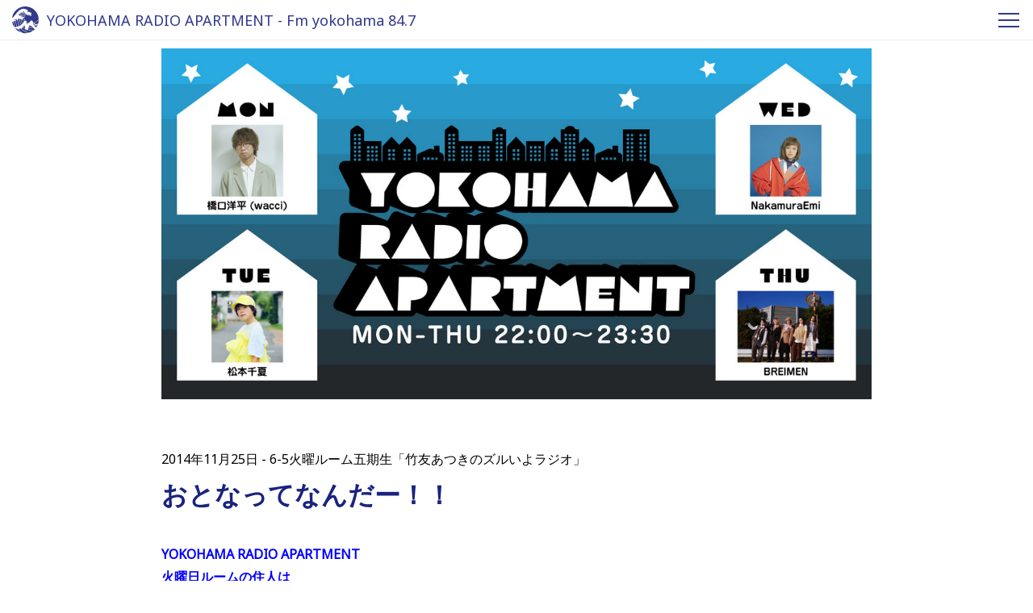

--- FILE ---
content_type: text/html; charset=utf-8
request_url: https://www.fmyokohama.jp/apart/2014/11/yokoh-2-15.html
body_size: 17910
content:

<!DOCTYPE html>
<html lang="ja" itemscope itemtype="http://schema.org/WebPage">
<head>
  


<meta charset="UTF-8">
<!-- Google tag (gtag.js) -->
<script async src="https://www.googletagmanager.com/gtag/js?id=G-TM846VKQ5F"></script>
<script>
  window.dataLayer = window.dataLayer || [];
  function gtag(){dataLayer.push(arguments);}
  gtag('js', new Date());

  gtag('config', 'G-TM846VKQ5F');
</script>
<title>おとなってなんだー！！ | YOKOHAMA RADIO APARTMENT - Fm yokohama 84.7</title>
<meta name="description" content="YOKOHAMA RADIO APARTMENT 火曜日ルームの住人は 神奈川の...">
<meta name="keywords" content="Fmヨコハマ, Fm yokohama, 番組サイト, ,おとなってなんだー！！,">
<meta name="viewport" content="width=device-width,initial-scale=1">
<meta http-equiv="X-UA-Compatible" content="IE=edge">
<link rel="shortcut icon" href="/images/favicon.ico">
<link rel="apple-touch-icon" href="/images/apple-touch-icon-152x152.png" sizes="152x152">
<link rel="icon" href="/images/android-chrome-192x192.png" sizes="192x192" type="image/png">
<link rel="start" href="https://www.fmyokohama.jp/apart/">
<link rel="canonical" href="https://www.fmyokohama.jp/apart/2014/11/yokoh-2-15.html" />
<!-- Open Graph Protocol -->
<meta property="og:type" content="website">
<meta property="og:locale" content="ja_JP">
<meta property="og:title" content="おとなってなんだー！！ | YOKOHAMA RADIO APARTMENT - Fm yokohama 84.7">
<meta property="og:url" content="https://www.fmyokohama.jp/apart/2014/11/yokoh-2-15.html">
<meta property="og:description" content="YOKOHAMA RADIO APARTMENT 火曜日ルームの住人は 神奈川の...">
<meta property="og:site_name" content="YOKOHAMA RADIO APARTMENT - Fm yokohama 84.7">
<meta property="og:image" content="https://www.fmyokohama.jp/apart/.assets/thumbnail/photo_3-02df8414-1200wi.jpg">

<meta name="twitter:card" content="summary_large_image">
<meta name="twitter:site" content="@">
<meta name="twitter:title" content="おとなってなんだー！！ | YOKOHAMA RADIO APARTMENT - Fm yokohama 84.7">
<meta name="twitter:description" content="YOKOHAMA RADIO APARTMENT 火曜日ルームの住人は 神奈川の...">
<meta name="twitter:image" content="https://www.fmyokohama.jp/apart/.assets/thumbnail/photo_3-02df8414-1200wi.jpg">
<!-- Microdata -->
<link itemprop="url" href="https://www.fmyokohama.jp/apart/2014/11/yokoh-2-15.html">
<meta itemprop="description" content="YOKOHAMA RADIO APARTMENT 火曜日ルームの住人は 神奈川の...">
<link itemprop="image" href="https://www.fmyokohama.jp/apart/.assets/thumbnail/photo_3-02df8414-1200wi.jpg">

<!-- Global site tag (gtag.js) - Google Analytics -->
<script async src="https://www.googletagmanager.com/gtag/js?id=UA-19186682-7"></script>
<script>
  window.dataLayer = window.dataLayer || [];
  function gtag(){dataLayer.push(arguments);}
  gtag('js', new Date());
  gtag('config', 'UA-19186682-7');
</script>

  <link href="https://fonts.googleapis.com/css?family=Noto+Sans" rel="stylesheet">
<link rel="stylesheet" href="https://use.fontawesome.com/releases/v5.0.13/css/all.css" integrity="sha384-DNOHZ68U8hZfKXOrtjWvjxusGo9WQnrNx2sqG0tfsghAvtVlRW3tvkXWZh58N9jp" crossorigin="anonymous">
<link rel="stylesheet" type="text/css" href="//cdnjs.cloudflare.com/ajax/libs/meyer-reset/2.0/reset.css">
<link rel="stylesheet" href="https://www.fmyokohama.jp/css/common.css">
<link rel="stylesheet" href="https://www.fmyokohama.jp/css/column.css">
<link rel="stylesheet" href="https://www.fmyokohama.jp/apart/styles.css">
<script>
/* GA tag */
</script>

  <link href="https://fonts.googleapis.com/css?family=Montserrat:900" rel="stylesheet">
</head>
<body id="entry">
  <header class="header">
  <div class="fyb-container">
    <a href="https://www.fmyokohama.jp/apart/">
      <h1 class="header__title">
        YOKOHAMA RADIO APARTMENT - Fm yokohama 84.7
      </h1>
    </a>
    <div id="navToggle" class="header__toggle">
      <span></span> <span></span> <span></span>
    </div>
    <div id="navFmyLogo" class="header__logo">
      <a href="https://www.fmyokohama.jp/apart/">
        <svg xmlns="http://www.w3.org/2000/svg" xmlns:xlink="http://www.w3.org/1999/xlink" viewBox="0 0 150 150">
<path class="logoColor" d="M2.6,85.56c-.26.11-.42-.16-.52-.35s-.16-.47-.36-.6a3.87,3.87,0,0,0-1.07-.5A73.09,73.09,0,0,0,10.4,111a16.89,16.89,0,0,0,1.91.82A90.34,90.34,0,0,1,8.45,85.59c0-1.39,0-2.77.09-4.15a1.63,1.63,0,0,0-1.62-.53.86.86,0,0,0-.72.76c0,.4.43.63.59,1a3,3,0,0,1,.2.6,2.18,2.18,0,0,1-.69,1.88,1.75,1.75,0,0,1-1.79.32.42.42,0,0,1-.23-.55.41.41,0,0,1,.07-.11c.3-.29.86-.56.73-1.06A2,2,0,0,0,3.86,82.5a1,1,0,0,0-1.12.64,2,2,0,0,0,.1,1.64C2.94,85,2.94,85.5,2.6,85.56Z" transform="translate(-0.62 0.11)"/><path class="logoColor" d="M33.05,93.13A64.78,64.78,0,0,1,30.74,76c0-.93,0-1.87.06-2.79h0a1.2,1.2,0,0,0-1.59.59,1.31,1.31,0,0,0-.09.28,4.12,4.12,0,0,1-.39,1.38,4.3,4.3,0,0,1-.93,1.19,3,3,0,0,1-.49.45,3.72,3.72,0,0,1-1.88.47c-.16,0-.23-.18-.29-.31a.42.42,0,0,1,.11-.58l.05,0a2.71,2.71,0,0,0,1.64-2,.72.72,0,0,0-.42-.86,2.26,2.26,0,0,0-.82,0,7.31,7.31,0,0,1-1.09.44,2.48,2.48,0,0,1-1.15,0A.68.68,0,0,1,23,73.7c0-.16,0-.4.17-.47a4.07,4.07,0,0,0,1.25-.49,4.16,4.16,0,0,0,1.19-1.35,1.57,1.57,0,0,0,.13-1,2.18,2.18,0,0,0-1.55-1.52A3.68,3.68,0,0,0,23,68.51,74.27,74.27,0,0,0,24.11,99a71.46,71.46,0,0,0,4,11.73c.81-.37,1.65-.64,2.48-1,.34-.13.67-.23,1-.34a23.3,23.3,0,0,1,2.44-.82l.72-.19a1,1,0,0,0,.24,0c.36-.13.71-.23,1.11-.34a27.09,27.09,0,0,0,2.79-.69A64.11,64.11,0,0,1,33.05,93.13Z" transform="translate(-0.62 0.11)"/><path class="logoColor" d="M19.45,112.13a24.69,24.69,0,0,0,3.43-.3c1.11-.13,2.14-.36,3.29-.55h.07a74.29,74.29,0,0,1-4-11.78A76,76,0,0,1,21,69.1a2.8,2.8,0,0,0-.81,1.76c0,.34-.3.69-.62.6-1.16-.39-1.36-1.65-1.91-2.56a.81.81,0,0,0-1.11-.28h0a.71.71,0,0,0-.22.85,2.47,2.47,0,0,1,0,1.85c-.07.22-.33.3-.6.3s-.26-.17-.39-.27-.19-.69-.56-.76a.77.77,0,0,0-.66.1c-.33.33-.16.85,0,1.25a3.55,3.55,0,0,0,1.49,1.25c.52.34.59,1,.85,1.55a.55.55,0,0,0,.2.17,5.38,5.38,0,0,1,1.38.63,3.14,3.14,0,0,1,.73.85,3.67,3.67,0,0,1,.1,2.57c0,.13-.2.26-.33.34a.38.38,0,0,1-.5-.16l0-.05a4.82,4.82,0,0,1-.1-.75.83.83,0,0,0-.23-.5.45.45,0,0,0-.56,0c-.63.53,0,1.33-.06,2,0,.39-.53.42-.82.32-1-.32-1.75-1.15-2.85-1.41a.19.19,0,0,0-.25.11.43.43,0,0,0,0,0,8.28,8.28,0,0,1,0,1.22,3,3,0,0,1-.4.85.64.64,0,0,1-1,.16c-.13-.13,0-.39-.17-.56a.7.7,0,0,0-.46-.16.57.57,0,0,0-.3.27c-.13.29-.21.6-.33.89-.06,1.33-.09,2.65-.09,4a88,88,0,0,0,4.06,26.52,1,1,0,0,0,.25,0h1.85Z" transform="translate(-0.62 0.11)"/><path class="logoColor" d="M35.72,123a7,7,0,0,1-.51.82c.21.31.43.62.66.92h.05c.6-.32,1.42-.66,1.39-1.38,0-.23-.26-.39-.46-.56A.88.88,0,0,0,35.72,123Z" transform="translate(-0.62 0.11)"/><path class="logoColor" d="M38.82,41.31a1,1,0,0,0-.25-.56,1.65,1.65,0,0,0-1.49-.37,2.34,2.34,0,0,0-1.62,2.11,7.46,7.46,0,0,0,.4,2.61,4.57,4.57,0,0,0,.89,1.74.67.67,0,0,0,.14.15c.67-1.26,1.4-2.5,2.18-3.69h0a.41.41,0,0,1-.26-.36A12.67,12.67,0,0,0,38.82,41.31Z" transform="translate(-0.62 0.11)"/><path class="logoColor" d="M40.61,39.13a.72.72,0,0,0-.17.22,16.48,16.48,0,0,0-.38,2.52c.7-1,1.42-1.91,2.19-2.83A1.66,1.66,0,0,0,40.61,39.13Z" transform="translate(-0.62 0.11)"/><path class="logoColor" d="M42.52,106.06a11.84,11.84,0,0,0,2.76-1.64,11.73,11.73,0,0,0,2.38-2.34l.49-.7a10.42,10.42,0,0,1,1-1.12h0a53.8,53.8,0,0,1-8.48-29V70.1a2,2,0,0,1-.82-.28c-.17-.13-.37-.37-.23-.56s.53-.26.79-.47a1.83,1.83,0,0,0,.31-.24c0-.64.09-1.29.14-1.93-.47-.55-1.15-.68-1.77-1.06-.2-.13-.33-.43-.56-.43a.36.36,0,0,0-.27.08c-.33.55-.19,1.17-.35,1.77a.92.92,0,0,1-.67.7c-.65.1-1-.51-1.44-.9A1.31,1.31,0,0,0,34,67a1.28,1.28,0,0,0-.26,1,3.24,3.24,0,0,1,.4,1.78c-.52.77-.89,1.61-1.37,2.41-.08,1.24-.12,2.51-.12,3.77a62.42,62.42,0,0,0,8.1,30.81C41.32,106.57,41.91,106.33,42.52,106.06Z" transform="translate(-0.62 0.11)"/><path class="logoColor" d="M46.77,33c.53,0,1,.08,1.53.11a37.09,37.09,0,0,1,3.24-2.39,7.72,7.72,0,0,0-4.21.1,2,2,0,0,0-1,.83,1,1,0,0,0,0,1.05A.56.56,0,0,0,46.77,33Z" transform="translate(-0.62 0.11)"/><path class="logoColor" d="M38.26,48.56a7,7,0,0,0,1,.79,5,5,0,0,0,3.66,1c.6-.16,1.16-.36,1.74-.46A39.25,39.25,0,0,1,55,35.87V35.8c-.43-1.06-.13-2.17-.2-3.29a1.1,1.1,0,0,0-.65-.95,3.71,3.71,0,0,0-.46-.19c-1.1.69-2.16,1.42-3.19,2.2a1,1,0,0,1,.31.35A.83.83,0,0,1,50.32,35a.48.48,0,0,1-.17,0,2.34,2.34,0,0,0-1.64.56c-.27.26-.49.65-.23.91s.4.57.59.79a2.21,2.21,0,0,1,.46.9,2.13,2.13,0,0,1,.1.42.56.56,0,0,1-.88.47c-.31-.17-.44-.52-.7-.76a3.85,3.85,0,0,0-.73-.53,1,1,0,0,0-.43-.16,2,2,0,0,0-1.09.26l-.73.78a4.61,4.61,0,0,0-.08,1.85c0,.43-.11,1.06-.56,1.19s-.66-.32-.76-.66-.09-.41-.15-.62a43.76,43.76,0,0,0-5.19,7.92C38.13,48.43,38.2,48.49,38.26,48.56Z" transform="translate(-0.62 0.11)"/><path class="logoColor" d="M1.16,62a24.74,24.74,0,0,0,3.06-2c1-.74,1.78-1.43,2.7-2.19a23.44,23.44,0,0,0,3.26-3.42,17.52,17.52,0,0,0,1.65-2c.1-.16.2-.37.3-.53.3-.4.63-.66.92-1.06,1.19-1.64,2.37-3,3.66-4.48.42-.47.76-.92,1.15-1.45,1.36-1.7,2.81-3.1,4.16-4.8,1-1.29,2-2.35,3-3.66,0-.07.14-.07.17-.1.82-1,1.58-1.91,2.41-2.94,1-1.35,2.11-2.51,3.19-3.81,1.45-1.75,3-3.18,4.55-4.76.89-.83,1.78-1.57,2.67-2.37a.11.11,0,0,1,0-.13h.1c1.26-.92,2.22-1.91,3.53-2.7.3-.16.56-.3.86-.43l1-.63c.23-.09.43-.19.66-.29,1.61-1,3.23-1.65,4.87-2.51a21.47,21.47,0,0,1,2.18-1c.82-.26,1.61-.56,2.44-.82a29,29,0,0,1,3.13-.85A45.64,45.64,0,0,1,62,12.35a8,8,0,0,1,1.38.12,8.18,8.18,0,0,1,1.55.1,11.36,11.36,0,0,1,1.92.34,17.19,17.19,0,0,1,3,1.19,2,2,0,0,0,.86.19c.76.06,1.45.1,2.21.23s1.64.35,2.53.56a10.13,10.13,0,0,1,3.3,1.35c.37.23.56.59.92.82a1.15,1.15,0,0,0,.66.11,5,5,0,0,1,1.45-.14,5.38,5.38,0,0,1,2.67,1c.33.2.69.07,1,.13a1.2,1.2,0,0,1,.33.13,5.1,5.1,0,0,0,.86.6.59.59,0,0,1,.11.81h0c-.43.49-.93,0-1.38-.1a.8.8,0,0,0-.82.34,2,2,0,0,0,.16,2.13,1.46,1.46,0,0,0,1,.76,8.19,8.19,0,0,1,1.31,0,3.2,3.2,0,0,1,.6.26,3.7,3.7,0,0,1,1,1.05,1.49,1.49,0,0,1,.22.82,3.33,3.33,0,0,1-.29,1.49.3.3,0,0,1-.37.23.5.5,0,0,1-.32-.23,5.58,5.58,0,0,1-.13-.69,2.46,2.46,0,0,0-.33-.62c-.29-.37-.79-.21-1.19-.24a.31.31,0,0,0-.33.29s0,.05,0,.08c0,.59.25,1.15.23,1.73a.89.89,0,0,1-.11.53.44.44,0,0,1-.55.23.49.49,0,0,1-.2-.18c-.23-.4-.2-.9-.56-1.16a.7.7,0,0,0-1,.21.67.67,0,0,0-.09.21,1.7,1.7,0,0,0,0,1,1.34,1.34,0,0,0,.75.89c1.16.56,2.4.83,3.56,1.49A1.38,1.38,0,0,0,89,30.5c.49-.17,1-.33,1.48-.52.33-.13.6-.39,1-.53a4.45,4.45,0,0,1,1.88-.26c.39.06.75.19,1.15.26a8.35,8.35,0,0,1,1.32.16c.32.14.59.37.92.5a.9.9,0,0,0,.46,0,5.31,5.31,0,0,1,1.19-.29,6.46,6.46,0,0,1,1.51.26c.5.07,1,.07,1.49.13a1.31,1.31,0,0,1,.43.16c.56.37.85,1,1.45,1.22a.41.41,0,0,1,.28.51l0,0c-.09.18-.26.31-.43.23a7.78,7.78,0,0,1-1.68-.71c-.26-.14-.46-.4-.79-.34s-.92.34-1,.82a2.72,2.72,0,0,1,0,.9c-.1.3-.26.69-.59.69s-.43-.46-.66-.69a1.17,1.17,0,0,0-.83-.2.59.59,0,0,0-.53.62,3.12,3.12,0,0,0,1.82,2.09c.43.19.86,0,1.32.08a1.15,1.15,0,0,0,1.09-.29,3.05,3.05,0,0,1,1.58-1,6.66,6.66,0,0,1,1.18-.13,1.63,1.63,0,0,1,.73.07,3.43,3.43,0,0,1,2.14,1.94A3.31,3.31,0,0,1,107,37a.5.5,0,0,0,.2.34c.62.26,1.68.42,1.58,1.3-.07.4-.5.44-.83.34a4.11,4.11,0,0,0-2.07-.37c-.43.11-.83.24-1.26.37a3.52,3.52,0,0,1-.36,1.35c-.13.16-.29.33-.52.27a.72.72,0,0,1-.4-.74c0-.19-.46,0-.56.13s0,.64,0,1a.3.3,0,0,0,.13.23,2.53,2.53,0,0,1,.63.5,1.87,1.87,0,0,1,.23,1.51c-.17.56-.7.93-.9,1.46a.35.35,0,0,0,0,.39,1.17,1.17,0,0,0,1-.07,1.61,1.61,0,0,1,.69,0,12.86,12.86,0,0,1,1.52.18,7.21,7.21,0,0,1,2.53,1,1.06,1.06,0,0,1,.36.37.88.88,0,0,1,.07.53c-.1.26-.32.58-.62.45-.67-.29-1.19-.91-2-1a1.53,1.53,0,0,0-1,.22,1.21,1.21,0,0,0-.37.84,7,7,0,0,1,.07.91,3,3,0,0,1-.19.5,1.65,1.65,0,0,1-.46.49,1.43,1.43,0,0,1-.73.17.29.29,0,0,1-.33-.25v0a4.82,4.82,0,0,0,0-.76c-.06-.22-.29-.3-.45-.46a.69.69,0,0,0-.95.18l-.05.09a1.87,1.87,0,0,0-.1,1.41,2.81,2.81,0,0,0,.63.86,1.25,1.25,0,0,0,.82.17,4.43,4.43,0,0,1,1.81.19c.27.14.43.41.69.6a.51.51,0,0,1,0,.72.27.27,0,0,1-.08.07.5.5,0,0,1-.59,0,1.6,1.6,0,0,0-.26-.26,1.3,1.3,0,0,0-1-.14,5.3,5.3,0,0,0-1.36.33c-.06,0,0,.16,0,.23a1.48,1.48,0,0,1-.34,1.46.44.44,0,0,1-.62,0l0-.05a4.24,4.24,0,0,0-1.28-1.48c-.16-.13-.46-.23-.63-.1s-.13.47-.33.53c-.36.16-.59-.19-.69-.49s-.3-.89,0-1.26a2,2,0,0,0,.49-.69,1.34,1.34,0,0,0-.1-1.09,2,2,0,0,0-.69-1c-.23-.13-.53-.47-.72-.21a3.6,3.6,0,0,1-.69.66.49.49,0,0,1-.67-.19s0,0,0,0a10.26,10.26,0,0,0-.34-1.35A4.25,4.25,0,0,0,95,46.18a.3.3,0,0,0-.4,0,1.41,1.41,0,0,0-.33.5,1,1,0,0,1-.76.32c-.1,0-.13-.1-.13-.16a4.58,4.58,0,0,1-.2-.89c-.06-.43-.43-.69-.72-1a2,2,0,0,0-1-.47,3.63,3.63,0,0,0-1.09.08,1.61,1.61,0,0,0-1,1.51c-.1.72.47,1.29.76,1.88a2.73,2.73,0,0,1,.23,2,1,1,0,0,1-.59.72c-.17,0-.4.07-.43-.1A1.86,1.86,0,0,0,87.29,49l-.24,0c-.6.19-.77.88-1.22,1.3a.74.74,0,0,1-1,0c-.13-.13,0-.36,0-.52a5.35,5.35,0,0,0,.43-1.41,2.58,2.58,0,0,0-.33-1.56.2.2,0,0,0-.17-.09,4.17,4.17,0,0,1-1.41,0c-.36-.09-.36-.56-.3-.86a.5.5,0,0,1,.2-.33.88.88,0,0,0,.16-.59,1,1,0,0,0-.23-.43,4.52,4.52,0,0,0-1.05-.95,1.65,1.65,0,0,0-1.91.43c-.56.69-.73,1.54-1.48,2-.17.13-.47.1-.53-.11-.14-.39.19-.77.33-1.14a1.39,1.39,0,0,0,.06-.9c-.16-.48-.2-1-.32-1.49l-.24.16A24,24,0,0,0,67.13,62.85a25.14,25.14,0,0,0,4.92,15,9.77,9.77,0,0,0,3.52.44,13.54,13.54,0,0,1,2.11-.16.87.87,0,0,1,.72.42,5.38,5.38,0,0,1,.5.83,2.82,2.82,0,0,1,.07,2,12.63,12.63,0,0,0-.33,1.48,17.37,17.37,0,0,1-.27,1.9,25.11,25.11,0,0,0,5.84,3.51,29.36,29.36,0,0,0,6.15,1.82l.41-.28c.26-.19.45-.4.69-.59.72-.56,1.48-1,2.21-1.54a23.48,23.48,0,0,0,2.17-2.06c.66-.72,1.29-1.38,1.91-2.13.46-.63.93-1.16,1.32-1.82a6,6,0,0,1,.66-.76,7,7,0,0,0,.53-.56,11.19,11.19,0,0,1,2.24-2.92,1.82,1.82,0,0,1,1.42-.57c.23,0,.49.17.72.17a21.51,21.51,0,0,1,2.4-.17,15.91,15.91,0,0,1,2.94.92,4.36,4.36,0,0,1,1.18,1c.57.77,1.1,1.43,1.62,2.22.72,1.09,1.22,2.1,2,3.16a5.27,5.27,0,0,0,.82,1,5.23,5.23,0,0,1,.69.64,37.21,37.21,0,0,0,3.21,3.07c.12.1.24.22.37.32a51.17,51.17,0,0,0,12-6.15A51.79,51.79,0,0,0,143.15,72.4a42.46,42.46,0,0,0,2.73-3.84A73.09,73.09,0,0,0,.62,62.29Z" transform="translate(-0.62 0.11)"/><path class="logoColor" d="M134.63,108.71a.66.66,0,0,1-.49-.11,29.75,29.75,0,0,1-2.77-2.11,5.39,5.39,0,0,1-.63-.43c-1.31-1.13-2.54-2.17-3.91-3.23-1.82.56-3.66,1-5.53,1.4.15.24.3.51.47.77a18.79,18.79,0,0,0,2.78,3.44,35.69,35.69,0,0,0,5.17,4c1.15.8,2.14,1.47,3.27,2.22a73.43,73.43,0,0,0,5.11-8.53c-.19-.13-.36-.28-.53-.41a16.06,16.06,0,0,1-1.92-1.38,18.42,18.42,0,0,0-2.14-2,16.81,16.81,0,0,0-1.75-1l-.29-.14c-.45.18-.9.36-1.34.52h0a1,1,0,0,0,.43.94,14.11,14.11,0,0,0,2.5,1.06c.09.07.23.13.2.26a.41.41,0,0,1-.2.21h-1.12a.3.3,0,0,0-.27.26,2.26,2.26,0,0,0,.46,1.17,27.91,27.91,0,0,0,2.51,2.59C134.73,108.37,134.8,108.63,134.63,108.71Z" transform="translate(-0.62 0.11)"/><path class="logoColor" d="M139.41,102a4.26,4.26,0,0,0-.76-.26,3.54,3.54,0,0,0-.92-.08c-.43,0-.52.5-.5.83a3.34,3.34,0,0,0,.23.76c.13.23.27.45.43.69a9.45,9.45,0,0,0,.76.79l.14.12c.41-.85.8-1.72,1.18-2.6A1.16,1.16,0,0,0,139.41,102Z" transform="translate(-0.62 0.11)"/><path class="logoColor" d="M60.87,29.24c-1.25-.22-3,0-3.23,1.45a2,2,0,0,0,.93,1.13c.42.16.91.22,1.3.4a38.87,38.87,0,0,1,5.76-3,6.13,6.13,0,0,1-1-1.43,2.53,2.53,0,0,1,0-.95.31.31,0,0,0-.23-.32,7.88,7.88,0,0,1-2-.08c-.06,0-.17,0-.23,0-.4-.11-.89-.08-1,.32a.48.48,0,0,0,.16.56,1.78,1.78,0,0,1,.56,1.39A.84.84,0,0,1,60.87,29.24Z" transform="translate(-0.62 0.11)"/><path class="logoColor" d="M139.6,97.28c-.92.54-1.86,1-2.8,1.53l.83.1c1.08.44,2.15.72,3.2,1.23.61-1.52,1.16-3.08,1.68-4.65C141.55,96.11,140.58,96.71,139.6,97.28Z" transform="translate(-0.62 0.11)"/><path class="logoColor" d="M101.94,102.14c-.33.07-.56.37-.89.56a1.36,1.36,0,0,0-.49.73,1.86,1.86,0,0,1-.13.46c.91.12,1.82.2,2.73.23a7.1,7.1,0,0,0-.17-.92C102.9,102.67,102.57,102,101.94,102.14Z" transform="translate(-0.62 0.11)"/><path class="logoColor" d="M98.08,100.26c-.09-.32-.33-.72-.69-.59-.73.27-1.51,1.06-1.19,1.91a6.62,6.62,0,0,1,.3.66,7.69,7.69,0,0,1,.27.9c.65.18,1.32.35,2,.48a6.94,6.94,0,0,0-.12-.85,2.49,2.49,0,0,0-.53-1.22,2,2,0,0,1-.14-.47C98,100.79,98.15,100.55,98.08,100.26Z" transform="translate(-0.62 0.11)"/><path class="logoColor" d="M92.64,111.33a.77.77,0,0,0-1.08.14h0c-.3.36-.34.82-.7,1.13s-.89.19-1.35.32a.64.64,0,0,0-.53.53.48.48,0,0,0,.07.37,3.62,3.62,0,0,0,.2.55,70.32,70.32,0,0,0,16,3.09,71.37,71.37,0,0,0,9.7.07c-.34-1.28-.57-2.57-1-3.82a6.92,6.92,0,0,0-1.08-2c-.43-.53-.89-1-1.33-1.51a.37.37,0,0,0-.36-.11c-.42.11-.45.64-.36,1s.27.76.36,1.13a10.31,10.31,0,0,1,.3,2.47.88.88,0,0,1-.13.69c-.19.13-.39,0-.53-.17-.39-.66-.29-1.37-.72-2a13.11,13.11,0,0,0-2.07-2.57c-.24-.2-.57-.16-.83-.34a.5.5,0,0,1-.15-.68l0-.06a1.48,1.48,0,0,0,.36-1.85c-.26-.47-.79-.93-1.31-.66a14,14,0,0,0-1.43,1.11,1.06,1.06,0,0,1-1.27-.19.35.35,0,0,1,0-.49h0a1.26,1.26,0,0,0,.32-1.14.88.88,0,0,0-.12-.32,30.41,30.41,0,0,1-6.78-.92,1.8,1.8,0,0,1-.85,1.24c-.22.13-.69,0-.69-.31a4.51,4.51,0,0,0-.24-1.46l-1.78-.6a1,1,0,0,0-.25.25c-.13.16-.06.32-.06.5a2.5,2.5,0,0,0,.36,1.44,8.16,8.16,0,0,0,.79.87.84.84,0,0,1,.13.29c.1.43.06.85.13,1.29.1.72.34,1.35.39,2.07a1.65,1.65,0,0,1-.26,1.12c-.29.5-.52,1-.79,1.48-.1.16-.19.34-.39.34a.59.59,0,0,1-.59-.59.86.86,0,0,1,0-.17C93,112.29,93.1,111.7,92.64,111.33Z" transform="translate(-0.62 0.11)"/><path class="logoColor" d="M116.38,115.86a13.36,13.36,0,0,0,0,1.55l1.71-.14a4.52,4.52,0,0,0-.76-1.12c-.23-.21-.43-.5-.76-.5A.21.21,0,0,0,116.38,115.86Z" transform="translate(-0.62 0.11)"/><path class="logoColor" d="M122.87,97.24c-.76-1.3-1.39-2.51-2.21-3.79-.52-.79-1-1.47-1.56-2.17-.26.07-.52.16-.78.24-.85.25-1.69.5-2.55.71.06.21.13.41.21.62.59,2,1.48,3.81,2.2,5.8a15.85,15.85,0,0,0,1.23,2.64c.27.45.51.87.79,1.29,1.72-.32,3.42-.73,5.1-1.2a17.25,17.25,0,0,1-1.12-1.6C123.65,98.91,123.36,98.09,122.87,97.24Z" transform="translate(-0.62 0.11)"/><path class="logoColor" d="M115.28,90.45c.84-.22,1.67-.45,2.49-.7l.19-.06c-.23-.31-.46-.56-.7-.9s-.46-.72-.72-1.08c-.66-.8-1.26-1.54-2-2.31a1.27,1.27,0,0,0-.86-.4c-.19,0-.12.3-.09.47.42,1.52,1,2.9,1.44,4.38A2.32,2.32,0,0,1,115.28,90.45Z" transform="translate(-0.62 0.11)"/><path class="logoColor" d="M87.27,126.5a.82.82,0,0,0,0-.44.86.86,0,0,0-.16-.38c-.13-.13-.23-.34-.43-.37-.43,0-1.09-.07-1.18.46a2.37,2.37,0,0,0,0,.92c.52.18,1,.34,1.55.5A4,4,0,0,0,87.27,126.5Z" transform="translate(-0.62 0.11)"/><path class="logoColor" d="M105.73,37a1,1,0,0,0-.37-.76.54.54,0,0,0-.76,0,.51.51,0,0,0-.15.23c-.06.16-.14.43,0,.46A2.08,2.08,0,0,0,105.73,37Z" transform="translate(-0.62 0.11)"/><path class="logoColor" d="M83.54,89.78a26.54,26.54,0,0,1-5.11-2.89,6.69,6.69,0,0,0,.14,1,20.07,20.07,0,0,0,2.15,6.25A4.05,4.05,0,0,0,82.63,96a1,1,0,0,0,.82-.21c.29-.23.5-.48.79-.72.86-.63,1.55-1.22,2.34-1.91.3-.26.63-.42.92-.7s.79-.71,1.18-1.06A28.94,28.94,0,0,1,83.54,89.78Z" transform="translate(-0.62 0.11)"/><path class="logoColor" d="M56.43,126.35A73.56,73.56,0,0,0,86.9,142.11c2,.51,4.1.92,6.17,1.25a73.15,73.15,0,0,0,21.26-10,96.71,96.71,0,0,1-29.08-4.75A12.66,12.66,0,0,1,84,130a.85.85,0,0,1-1.13.11.31.31,0,0,1-.06-.4c.36-.59.23-1.51-.49-1.65a1.72,1.72,0,0,0-1.23.37c-.23.19-.36.43-.59.62a.81.81,0,0,1-.39.2.92.92,0,0,1-.33-.1.39.39,0,0,1-.23-.5,3.13,3.13,0,0,0,.32-1.44,1.51,1.51,0,0,0-1.3-1.21,1.33,1.33,0,0,0-1.25.66c-.23.37-.13.77-.36,1.13a2.2,2.2,0,0,1-1.26.83,3.22,3.22,0,0,0-1.64,1c-.07.07-.16.07-.23.1-.6.13-1.12.16-1.72.24a.68.68,0,0,1-.59-.47.43.43,0,0,1,.2-.46c.43-.23.92-.23,1.25-.63s.8-1,.36-1.48c-.26-.36-.59-.65-.49-1.15s.49-.82.49-1.32a1.13,1.13,0,0,0-.56-.85.89.89,0,0,0-.66-.08c-.2,0-.33.24-.49.3a2.51,2.51,0,0,1-1.09,0,1.45,1.45,0,0,1-.43-.26.38.38,0,0,1,0-.55.33.33,0,0,1,.15-.11,1.6,1.6,0,0,0,1-.68,56.2,56.2,0,0,1-6.59-4.43,47.76,47.76,0,0,1-3.87-3.38h0a2.28,2.28,0,0,1-1,1.06,1.4,1.4,0,0,1-.73.1.48.48,0,0,1-.21-.65.59.59,0,0,1,.15-.17m0-.07c.55-.46.13-1.22-.3-1.59a3.07,3.07,0,0,0-.89-.48,1.35,1.35,0,0,0-.49,0A.24.24,0,0,0,57,113c0,.23.26.39.33.63a1.28,1.28,0,0,1,0,.82c-.23.4-.73.5-1.09.77s-.09.85.14,1.17a.91.91,0,0,1,0,1,14.16,14.16,0,0,1-.63,1.51c-.23.33-.76.13-.86-.23s.07-.59,0-.9a.76.76,0,0,0-.52-.64,1.06,1.06,0,0,0-.66,0c-.56.24-.89.8-1.32,1.22a1.28,1.28,0,0,0-.2.5c-.2.8,0,1.54-.26,2.31-.08.25-.13.53-.2.79a61.14,61.14,0,0,0,4.7,4.4Z" transform="translate(-0.62 0.11)"/><path class="logoColor" d="M52.77,97.76a18.16,18.16,0,0,0,1.68-1.05,9.89,9.89,0,0,0,1.44-1.22,17.13,17.13,0,0,0,1.64-2.07c-.34-.49-.67-1-1-1.47a44.41,44.41,0,0,1-6.93-21.6h-.09a7.46,7.46,0,0,1-1.24.13.61.61,0,0,1-.4-.4,1.81,1.81,0,0,1,.16-1,1,1,0,0,0-.23-1.22,1.8,1.8,0,0,0-1.68-.37,14.5,14.5,0,0,0-1.45.5c-.45.2-.52.49-.82.75a8.4,8.4,0,0,1-1.09.79c-.09,0-.18.09-.27.15v1.53a52.05,52.05,0,0,0,8,27.79A17.94,17.94,0,0,1,52.77,97.76Z" transform="translate(-0.62 0.11)"/><path class="logoColor" d="M45,137.59a67.73,67.73,0,0,1-11.71-13.13h0a10.06,10.06,0,0,0-1.65.72,2.64,2.64,0,0,1-1.42.13.78.78,0,0,1-.36-.26.32.32,0,0,1,.1-.43,3.06,3.06,0,0,0,1-.82c.16-.29.26-.73,0-.92a1.16,1.16,0,0,0-.92-.11,2.13,2.13,0,0,1-2-.53.6.6,0,0,0-.46-.13c-.46.16-.73.73-1.22.73-.69.07-1.52.33-2-.26-.43-.44.39-.53.69-.76a1.67,1.67,0,0,0,.54-2.3,1.37,1.37,0,0,0-.18-.24.89.89,0,0,0-1.18,0c-.33.26-.5.63-.82.82a1.48,1.48,0,0,1-1.59.13c-.4-.26-.76-.63-1.22-.58a2.09,2.09,0,0,1-1.08-.14,5.32,5.32,0,0,0-1.88-.92,2.34,2.34,0,0,0-1.36.13l-.39.12a73.22,73.22,0,0,0,36.6,24.47A80.07,80.07,0,0,1,45,137.59Z" transform="translate(-0.62 0.11)"/><path class="logoColor" d="M144.57,73.42a53.38,53.38,0,0,1-23.13,17c.88.77,1.76,1.52,2.71,2.26.13.11.3.16.43.27a30.15,30.15,0,0,0,4.19,3,15.88,15.88,0,0,0,3.52,1.7l1.55.5c1.65-.76,3.27-1.6,4.84-2.51s3.16-1.94,4.66-3A73.46,73.46,0,0,0,146,73.08V71.53C145.53,72.17,145.06,72.8,144.57,73.42Z" transform="translate(-0.62 0.11)"/><path class="logoColor" d="M124.18,122.35a.81.81,0,0,0-1,.1,6.33,6.33,0,0,0-.47.56c-.06,0-.19.1-.25.06a4.59,4.59,0,0,1-1.56-1.38A19.47,19.47,0,0,1,119,119a73.12,73.12,0,0,1-29.27-2.54A7.89,7.89,0,0,0,90.6,119a.76.76,0,0,1,.06.47,1.91,1.91,0,0,1-.36,1.38.39.39,0,0,1-.53-.19l0,0c-.14-.3-.07-.62-.24-.88a1,1,0,0,0-1-.58c-1,.21-1,1.53-.44,2.19a7.49,7.49,0,0,1,.86,1.09,2,2,0,0,1,.44,1.06,7.45,7.45,0,0,1-.14,2.26,3.26,3.26,0,0,1-.63,1.08,4.09,4.09,0,0,1-.49.61v.06a96.23,96.23,0,0,0,28.82,3.92,74,74,0,0,0,9.09-8.15C125.44,122.93,124.78,122.65,124.18,122.35Z" transform="translate(-0.62 0.11)"/><path class="logoColor" d="M86.44,144a75.71,75.71,0,0,1-31.27-16.18c-1.59-1.37-3.12-2.81-4.59-4.3l-.42.35a2.94,2.94,0,0,1-1,.5c-.41.1-.93-.16-.73-.6s.43-.56.56-.92a1.19,1.19,0,0,0-.3-1.15c-.59-.56-1.78-1.25-2.44-.4-.23.29-.3.66-.65.89a.64.64,0,0,1-.7.06c-.3-.22,0-.66-.16-1A2.84,2.84,0,0,0,42.92,120a2,2,0,0,0-2.07.59,1.48,1.48,0,0,0-.27,1.36c.07.32.4.43.6.65a1.15,1.15,0,0,1,.06.73.52.52,0,0,1-.29.29c-.3.14-.6,0-.9.08s-.25.12-.42.12a.81.81,0,0,0-.24.17c-.16.27-.12.56-.36.75a2.94,2.94,0,0,1-1,.5c-.49.13-1,.37-1.48.5a66.57,66.57,0,0,0,9.72,10.41,74.2,74.2,0,0,0,12.52,8.72,73.55,73.55,0,0,0,29.81-.32Z" transform="translate(-0.62 0.11)"/><path class="logoColor" d="M58.7,92.11a51.23,51.23,0,0,0,4.74-5.46,1,1,0,0,0,.14-.22c.26-.32.49-.62.73-.93A36.7,36.7,0,0,1,58,68.32a.55.55,0,0,0-.28.24,3.46,3.46,0,0,1-.36.72,3.35,3.35,0,0,1-.53.6,1.65,1.65,0,0,0-.2.37,9,9,0,0,1-.42,2.62.47.47,0,0,1-.57.11.49.49,0,0,1-.29-.56c.06-.34.29-.57.26-.89,0-.11,0-.22-.07-.33a.86.86,0,0,0-.72-.66.6.6,0,0,0-.63.27,5.33,5.33,0,0,1-1.58,2,.64.64,0,0,1-.69-.16h-.14c-.08-.08-.17-.14-.25-.21A42.94,42.94,0,0,0,58,91C58.22,91.39,58.46,91.76,58.7,92.11Z" transform="translate(-0.62 0.11)"/><path class="logoColor" d="M72,36.75c-.22-.74-.44-1.46-.62-2.2a34.13,34.13,0,0,0-12.82,9.78A34.48,34.48,0,0,0,52,57.25h.09c.62-.26,1.18-.53,1.81-.82a1,1,0,0,0,.42-.43c.3-.65.69-1.35,1.45-1.42,1.16-.16,2.08.63,3.07,1.06h0a30.63,30.63,0,0,1,3.71-8.15,28.9,28.9,0,0,1,5.73-6.55A25.62,25.62,0,0,1,73,37.74,1.69,1.69,0,0,1,72,36.75Z" transform="translate(-0.62 0.11)"/><path class="logoColor" d="M75,38.59a24.14,24.14,0,0,0-5.66,3.6A27.89,27.89,0,0,0,64,48.37,29.34,29.34,0,0,0,59.61,60a3.11,3.11,0,0,0,.84-.59c.22-.32.43-.66.62-1a.86.86,0,0,1,.56-.26c.34-.09.67-.19,1-.31a.77.77,0,0,1,.52,0,3,3,0,0,0,1.36.1c.29-.06.49-.29.75-.39a1.61,1.61,0,0,1,.69-.06h0a25.57,25.57,0,0,1,11.1-16.4c.3-.21.61-.4.93-.59v-.25c-.16-.6-.86-.5-1.26-.21s-.56.67-.92,1-.82-.16-.89-.52a1.69,1.69,0,0,1,.33-1.13A3.58,3.58,0,0,0,75,38.59Z" transform="translate(-0.62 0.11)"/><path class="logoColor" d="M70.5,113.52a1.31,1.31,0,0,0,.53-.37,3.72,3.72,0,0,0,.52-1.9,1.8,1.8,0,0,0-1.22-1.56c-.59-.16-1.18-.06-1.78-.24a2.11,2.11,0,0,1-1.35-1.38.47.47,0,0,1,.13-.5.54.54,0,0,1,.63-.08.79.79,0,0,0,1.13,0l.09-.1a1.9,1.9,0,0,0,.1-1.48c-.1-.43-.46-.66-.83-.93a3,3,0,0,1-.66-1l-.83-.61h-.21a2.85,2.85,0,0,0-1.88,1.38,3.43,3.43,0,0,0-.27,1.61,14.67,14.67,0,0,1,.1,1.62c-.06.53,0,1.09-.53,1.42-.33.2-.69.11-1,.33a4.18,4.18,0,0,0-.89.73,3.88,3.88,0,0,0-.66,1.41c-.07.25-.15.49-.21.72a43.82,43.82,0,0,0,4.31,3.86,55.48,55.48,0,0,0,5.49,3.76c.17-.28.47-.45.63-.76a1.33,1.33,0,0,0,.06-1c-.06-.29-.36-.45-.49-.69a1.09,1.09,0,0,1,.26-1.38c.17-.1.37,0,.53,0a.88.88,0,0,0,.62-.63,3.1,3.1,0,0,0-.09-1.54.21.21,0,0,0-.27-.13h0c-.23,0-.36.29-.59.35s-.33.1-.49.13a1.06,1.06,0,0,1-.9-.26.54.54,0,0,1,0-.78Z" transform="translate(-0.62 0.11)"/><path class="logoColor" d="M46.46,50a7.29,7.29,0,0,0,1,.52,3,3,0,0,0,2-.37c.55-.26,1-.75,1.61-.85a2.82,2.82,0,0,1,2,.41A36,36,0,0,1,71,32.92l-.12-.22a.25.25,0,0,0-.4,0c-.1.16-.13,0-.16,0a14.84,14.84,0,0,1-2.9,1c-.9.2-2.11,0-2.34-1.06-.1-.49.42-.75.85-.59a1.58,1.58,0,0,0,1,.16c.22-.06.33-.26.49-.42a1,1,0,0,0-.11-1.41l0,0a39,39,0,0,0-6.38,3.24,8.48,8.48,0,0,1,.24,1.59.73.73,0,0,1-.24.53.38.38,0,0,1-.53-.1l0-.06a3.64,3.64,0,0,0-.7-1.12A38,38,0,0,0,46.46,50Z" transform="translate(-0.62 0.11)"/><path class="logoColor" d="M49.47,54.1a1.67,1.67,0,0,0-.62,1.74,3.29,3.29,0,0,0,.46,1.09,2.09,2.09,0,0,1,.2.22.94.94,0,0,0,.62.34h.09a35.59,35.59,0,0,1,2.36-6.73,2.29,2.29,0,0,0-.64,0c-.23,0-.56.11-.56.36-.07.63.17,1.32-.29,1.85A9.59,9.59,0,0,1,49.47,54.1Z" transform="translate(-0.62 0.11)"/><path class="logoColor" d="M56.06,34.08c-.07.35-.1.69-.17,1,.72-.59,1.46-1.15,2.21-1.68a6.2,6.2,0,0,0-.72-.16A1.15,1.15,0,0,0,56.06,34.08Z" transform="translate(-0.62 0.11)"/><path class="logoColor" d="M65.58,60.38a9.11,9.11,0,0,1,.2-1.57.9.9,0,0,0-.78.4.74.74,0,0,0,.18,1l.08,0A.9.9,0,0,0,65.58,60.38Z" transform="translate(-0.62 0.11)"/><path class="logoColor" d="M65.5,61.78a.66.66,0,0,0-.28,0h-.46a4.87,4.87,0,0,0-1.84.44c-.62.46-.92,1.22-1.68,1.51-.43.17-.4.7-.24,1.06.3.59.83,1.28.44,1.94a1.82,1.82,0,0,1-.6.46c-.33.2-.66.3-1,.5l-.24.13A35,35,0,0,0,65.32,84v-.06c.16-.27.29-.53.42-.8.3-.61.69-1.18,1-1.8a19.15,19.15,0,0,1,.85-1.91,5,5,0,0,1,2.24-1.66H70a26.84,26.84,0,0,1-4.51-14.89C65.47,62.5,65.48,62.13,65.5,61.78Z" transform="translate(-0.62 0.11)"/><path class="logoColor" d="M57.18,60.12a1.2,1.2,0,0,0,.71.23,27.47,27.47,0,0,1,.64-3.49,3.54,3.54,0,0,0-1.65,0,1.41,1.41,0,0,0-.92.89,1.34,1.34,0,0,0,.17,1A5.36,5.36,0,0,0,57.18,60.12Z" transform="translate(-0.62 0.11)"/>
</svg>

      </a> 
    </div>
    <nav class="header__navi">
      <ul class="header__naviList">
                        <li class="">
          <a href="https://www.fmyokohama.jp/apart/">TOP</a>
        </li>

                                        <li class="cate">
        <a href="https://www.fmyokohama.jp/apart/1-mon--wacci/">橋口洋平（wacci）のドア開けてます！</a></li>
                                        <li class="cate">
        <a href="https://www.fmyokohama.jp/apart/chinatsu/">松本千夏　ちょいと歌います</a></li>
                                        <li class="cate">
        <a href="https://www.fmyokohama.jp/apart/furamichi/">NakamuraEmi　ふらっと、道草</a></li>
                                        <li class="cate">
        <a href="https://www.fmyokohama.jp/apart/brei/">BREIMEN 　無礼ハイツ202</a></li>
                                                                                                                                                                                                                                                                                                                                                                                                                                                                                
        
        <li><a href="https://www.fmyokohama.jp/apart/news.html">News</a></li>
      
        <li class="header__fmyList"><a href="https://www.fmyokohama.co.jp/">Fm yokohama Home</a></li>
      </ul>
    </nav>
  </div>
</header>

  <! -- content top -->

  <section class="UL-mainArea wysiwyg">
    <div class="fixedArea">
      <div class="mt-container">
        <div class="mainImg"><a href="https://www.fmyokohama.jp/apart/">
          <div>
            <picture>
            <source media="(min-width: 576px)" srcset="https://www.fmyokohama.jp/apart/.assets/%E3%83%AC%E3%83%87%E3%82%A3%E3%82%A2%E3%83%91_%E7%95%AA%E7%B5%84%E3%82%B5%E3%82%A4%E3%83%88%E3%83%98%E3%83%83%E3%83%80%E3%83%BC_PC_20250401-%281%29.jpg">
            <img src="https://www.fmyokohama.jp/apart/.assets/%E3%83%AC%E3%83%87%E3%82%A3%E3%82%A2%E3%83%91_%E7%95%AA%E7%B5%84%E3%82%B5%E3%82%A4%E3%83%88%E3%83%98%E3%83%83%E3%83%80%E3%83%BC_SP_20250401-%281%29.jpg" alt="YOKOHAMA RADIO APARTMENT - Fm yokohama 84.7">
            </picture>
          </div>
        </a></div>
      </div>
    </div>
    <div class="scrollArea bg-entry">
      <div class="mt-container">
        <div class="entry__header">
          <span class="entry__date">
            <time datetime="2014年11月25日">2014年11月25日</time>
          </span>
          <span class="entry__category">
            6-5火曜ルーム五期生「竹友あつきのズルいよラジオ」          </span>
        </div>
        <div class="entry__content">
          <h1 class="entry__title">おとなってなんだー！！</h1>
          <div class="entry__text">
            <p><span style="color: #0000ff;"><strong>YOKOHAMA RADIO APARTMENT <br /></strong><strong>火曜日ルームの住人は<br /><br />神奈川の高校に通う現役高校生シンガーソングライター<br />竹友あつき<img alt="pencil" src="https://cdn.movabletype.net/emoticons/pencil.gif" /></strong></span></p>
<p><img title="Photo_3" alt="Photo_3" src="https://www.fmyokohama.jp/apart/.assets/photo_3-02df8414.jpg" /></p>
<p><strong>【竹友あつき Live】</strong><strong></strong><strong><br /><br /><span style="color: #ff4040;"><img alt="diamond" src="https://cdn.movabletype.net/emoticons/diamond.gif" border="0" />12月17日(水)@横浜BAYSIS</span></strong><br />【時間】開場17:30　開演18:00<br />チケット発売中です！！<br /><br /><a href="http://www.universal-music.co.jp/taketomo-atsuki/" target="_self">詳しくは<strong>竹友あつき Officila Site</strong></a><br /><br /><br />レディアパ史上最年少の入居者となる竹友あつきが<br />お送りするのは<br /><span style="color: #ff80ff;"><strong>｢竹友あつきのズルいよラジオ｣&nbsp;&nbsp;</strong></span></p>
<p><span><img class="asset  asset-image at-xid-photo-47886131" style="width: 300px; display: block;" alt="Mail" title="Mail" src="https://www.fmyokohama.jp/apart/.assets/mail.jpg" /></span>みなさんからのメールが大好物<img class="emoticon fastfood" src="https://cdn.movabletype.net/emoticons/fastfood.gif" /><br />今日もうれしそうに読み返していました！</p>
<p><br />今夜のテーマは<strong><span style="color: #ff007f;">「理想のおとな」</span><br /></strong>やはり、竹友あつきと同年代＝まだおとなじゃない<br />みなさんからのメッセージ多く届きました。<br />・整理整頓ができるのが大人<br />・料理が上手なのが大人<br />・とにかくなんでもデキルのが大人<br />・落ち着いているのが大人<br />・英語がしゃべれるのが大人<br />・ひとりで行動できるのが大人<br />etc．<br />たくさんの理想像が届きましたが、実際に大人の方の意見は<br />「現実は、理想どおりにはいきませんよ<img class="emoticon coldsweats01" src="https://cdn.movabletype.net/emoticons/coldsweats01.gif" />」<br />というものが大半でした。<br />理想のおとなになるのは、とってもむずかしい！<br />本当にむずかしい！<br /><br /></p>
<p><span><img class="asset  asset-image at-xid-photo-47886161" style="width: 300px; display: block;" alt="Photo_5" title="Photo_5" src="https://www.fmyokohama.jp/apart/.assets/photo_5-cb347f0b.jpg" /></span>ということで、おとななポーズの竹友あつきさんを…。<br />大人なコードと言い張る【9th】を奏でてアダルトに<img class="emoticon wine" src="https://cdn.movabletype.net/emoticons/wine.gif" /></p>
<p><br /><br />さてさて、ひどい人見知りの竹友あつきを変えよう！<br /><span style="color: #8080ff;"><strong>「脱！人見知り大作戦<img alt="telephone" src="https://cdn.movabletype.net/emoticons/telephone.gif" />」</strong></span><br />人見知り克服のために、見知らぬ人と電話をつないでおしゃべり！<br />どれだけ相手を楽しませることができるのか！？<br />というコーナーです。<br />昨夜お風呂で考え付いたという秘策を持って挑んだ<br />竹友あつき！<br />(どうやら秘策は自己紹介をする、だったのですが<br />あまりにも基本的なこと過ぎて、さらっと流されました)<br />今夜はお相手は女性！旅行会社にお勤めの方が登場！<br />旅行大好きな竹友あつきのテンションも上がり<br />「おすすめの旅」を聞いてみたんですが<br />「好きなところに行けばいいんじゃないですか」<br />とつれなく返されてしまいました…。<br />そんなこんなで<br />結果は<strong><br /><span style="color: #0000bf;"><img alt="happy01" src="https://cdn.movabletype.net/emoticons/happy01.gif" />が7ポイント</span><br /></strong><span style="color: #0000bf;"><img alt="shock" src="https://cdn.movabletype.net/emoticons/shock.gif" /><strong>が5ポイント</strong></span><br />さしひきすると、2ポイント。<br />本当に10ポイントまでが遠い。遠すぎます。<br />次なる秘策に期待してますよ、…竹友くん！<br /><br /><br />そして、今夜もみなさんからの温かいアドバイスが届いた<strong><br /><span style="color: #ff40ff;">「<strong><img alt="typhoon" src="https://cdn.movabletype.net/emoticons/typhoon.gif" border="0" /></strong>ズルいよ悩み相談室<img alt="typhoon" src="https://cdn.movabletype.net/emoticons/typhoon.gif" />」</span><br /></strong>学生の悩みを、リスナーのみなさんとも共有して<br />アドバイスやご意見をいただこう、というコーナーです。<br />今夜のお悩みは<br /><span style="text-decoration: underline;">ラジオネーム：よっちん先輩の馬鹿！さん</span>からの相談<br /><br /><em><strong>「先週に、自分が5年間好きだった女の子に</strong></em><br /><em><strong>&nbsp;先輩の彼氏が出来た事を知りました。。。</strong></em><br /><em><strong>&nbsp;告白しようしようと思っていたのに、</strong></em><br /><em><strong>&nbsp;しなかった結果がこれです。。。</strong></em><br /><em><strong>&nbsp;このまま、この想いを伝えずに終わるか、</strong></em><br /><em><strong>&nbsp;記念告白するかで、めちゃ悩んでます。</strong></em><br /><em><strong>&nbsp;どうすべきか、教えてください！」</strong></em><br /><br />届いたほとんどの意見が<br />「告白は絶対にすべき！後悔しないように！」<br />というものでした。<br />そんな中、実際に彼氏がいる時に告白されたというラジオネーム：よーこさんからは<br />「気持ちはうれしかったけど、告白された後に気まずくなってしまった…」<br />というご意見も。<br />竹友あつきは、この『5年間好きだった』ということに胸を打たれたようで<br />そのひたむきさ、想いの尊さをぜひ曲にしたい！<br />と意気込んでいました。<br /><br />そして今夜お届けしたスタジオライブは<br />初のカバー！<br /><strong><span style="color: #ff8080;">山崎まさよし「僕はここにいる」</span><br /></strong></p>
<p><span><img class="asset  asset-image at-xid-photo-47886197" style="width: 300px; display: block;" alt="Live1_2" title="Live1_2" src="https://www.fmyokohama.jp/apart/.assets/live1_2.jpg" /></span></p>
<p>ラブソングがない…<br />片想いソングがない…<br />そんな竹友あつきが選んだこの曲。<br />番組始まっってから初のカバーでしたが<br />いかがでしたでしょうか？<br /><br /><br />さて、来週のお悩みは<br /><span style="text-decoration: underline;">ラジオネーム　Shinさん</span>からの相談<br /><br /><strong><em>「僕は今、中学３年の受験生なのですが、</em></strong><br /><strong><em>　親と、高校の話をするたびに</em></strong><br /><strong><em>　同じようなことを延々と言われ、</em></strong><br /><strong><em>　もう、僕が行きたい公立よりこっちの高校に行け。</em></strong><br /><strong><em>　って言われている気がして、</em></strong><br /><strong><em>　正直ストレスでもう潰れそうです。</em></strong><br /><strong><em>　どうしたら、こんなことを言われずにすむのでしょうか?</em></strong><br /><strong><em>　それとも、僕の考えすぎなのでしょうか?」</em></strong><br /><br />実際にどんな事を言われているのか、このメールからは分からないんですが<br />とにかく、ご両親との意見が一致していない様子。<br />同じような立場の人、ご両親の気持ちが分かる人<br />ぜひあなたからのアドバイスやご意見<br />お待ちしています。<br /><br /><br />そして、来週のメッセージテーマは<br /><span style="color: #007f7f;"><strong>｢クリスマスまであと3週間だけど、どう？」&nbsp;&nbsp;</strong> </span><br />いかがですか？みなさん？<br />クリスマスがやってくるまでに、どうにかなりそうですか？<br />どうにかしていますか？<br />クリスマス3週間前のみなさんの状態<br />正直に教えて下さい！<br /><br /><br />コーナー、メッセージの宛先は<br /><strong>taketomo@fmyokohama.co.jp</strong><br /><strong>FAXは045-224-1019</strong></p>
<p>おもしろいメッセージは、竹友あつき直筆サイン入りのピックをプレゼント！<br />必ず郵便番号・住所・お名前を書いて<br />メッセージを送って下さいね。</p>
<p><br />ということで、来週も「ズルいよラジオ」<br />聴いてくださいね！</p>
            
          </div>
        </div>
          
<div class="entry-social-buttons clearfix">
  <ul>
        <li class="entry-social-twitter">
      <a href="https://twitter.com/share"
        class="twitter-share-button"
        data-lang="ja"
                data-count="vertical">ツイート
      </a>
    </li>
    </ul>
</div>


  <script type="text/javascript">
  !function(d, s, id) {
    var js, fjs = d.getElementsByTagName(s)[0],
      p = /^http:/.test(d.location) ? 'http' : 'https';
    if (!d.getElementById(id)) {
      js = d.createElement(s);
      js.id = id;
      js.src = p + '://platform.twitter.com/widgets.js';
      fjs.parentNode.insertBefore(js, fjs);
    }
  }(document, 'script', 'twitter-wjs');
  </script>


        <div class="entryList__index">
  <ul>
        <li class="latestList">記事一覧：<a href="https://www.fmyokohama.jp/apart/news.html">最新順</a></li>
        <li class="yearlyList">
                  年別：
            <a href="https://www.fmyokohama.jp/apart/2026/">2026年</a>
                  <a href="https://www.fmyokohama.jp/apart/2025/">2025年</a>
                  <a href="https://www.fmyokohama.jp/apart/2024/">2024年</a>
                  <a href="https://www.fmyokohama.jp/apart/2023/">2023年</a>
                  <a href="https://www.fmyokohama.jp/apart/2022/">2022年</a>
                  <a href="https://www.fmyokohama.jp/apart/2021/">2021年</a>
                  <a href="https://www.fmyokohama.jp/apart/2020/">2020年</a>
                  <a href="https://www.fmyokohama.jp/apart/2019/">2019年</a>
                  <a href="https://www.fmyokohama.jp/apart/2018/">2018年</a>
                  <a href="https://www.fmyokohama.jp/apart/2017/">2017年</a>
                  <a href="https://www.fmyokohama.jp/apart/2016/">2016年</a>
                  <a href="https://www.fmyokohama.jp/apart/2015/">2015年</a>
                  <a href="https://www.fmyokohama.jp/apart/2014/">2014年</a>
                  <a href="https://www.fmyokohama.jp/apart/2013/">2013年</a>
                  <a href="https://www.fmyokohama.jp/apart/2012/">2012年</a>
                  <a href="https://www.fmyokohama.jp/apart/2011/">2011年</a>
                  <a href="https://www.fmyokohama.jp/apart/2010/">2010年</a>
          </li>
    <li class="categoryList">
                  カテゴリ：
            <a href="https://www.fmyokohama.jp/apart/1-mon--wacci/">橋口洋平（wacci）のドア開けてます！</a>
                  <a href="https://www.fmyokohama.jp/apart/chinatsu/">松本千夏　ちょいと歌います</a>
                  <a href="https://www.fmyokohama.jp/apart/furamichi/">NakamuraEmi　ふらっと、道草</a>
                  <a href="https://www.fmyokohama.jp/apart/brei/">BREIMEN 　無礼ハイツ202</a>
                  <a href="https://www.fmyokohama.jp/apart/supimori/">幹葉（スピラ・スピカ）　笑顔モリモリらじお☆彡</a>
                  <a href="https://www.fmyokohama.jp/apart/4-thu-/">コアラモード．のゆ〜かりナイト</a>
                  <a href="https://www.fmyokohama.jp/apart/dance/">フィロソフィーのダンス　踊っちゃわNight!?</a>
                  <a href="https://www.fmyokohama.jp/apart/3-wed-fukito-the-ocean/">FUKIのto the OCEAN</a>
                  <a href="https://www.fmyokohama.jp/apart/2-tue--/">2 tue -トミタ栞のだめラジオ</a>
                  <a href="https://www.fmyokohama.jp/apart/5-1tiaragirls-be-ambitious/">5-1月曜ルーム一期生「TiaraのGirls Be Ambitious!」</a>
                  <a href="https://www.fmyokohama.jp/apart/6-1/">6-1火曜ルーム一期生「逗子三兄弟の「兄弟ケンカ」」</a>
                  <a href="https://www.fmyokohama.jp/apart/6-2aloha-tuesday/">6-2火曜ルーム二期生「平井大のAloha Tuesday」</a>
                  <a href="https://www.fmyokohama.jp/apart/6-399radioservice99/">6-3火曜ルーム三期生「99RadioServiceのプロダクション99」</a>
                  <a href="https://www.fmyokohama.jp/apart/6-4nobu-radio-da-bon-bon-bon/">6-4火曜ルーム四期生「N.O.B.U!!! のRADIO DA BON BON BON」</a>
                  <a href="https://www.fmyokohama.jp/apart/6-5/">6-5火曜ルーム五期生「竹友あつきのズルいよラジオ」</a>
                  <a href="https://www.fmyokohama.jp/apart/7-1honey-l-daysrockin-smileeam-/">7-1水曜ルーム一期生「Honey L DaysのRock'in Smile」EAM-</a>
                  <a href="https://www.fmyokohama.jp/apart/7-1any/">7-1木曜ルーム一期生「Anyの沈黙のゼミナール」</a>
                  <a href="https://www.fmyokohama.jp/apart/7-2may-jlets-be-real/">7-2木曜ルーム二期生「May J.のLet's Be REAL!」</a>
                  <a href="https://www.fmyokohama.jp/apart/7-2---p/">7-2木曜ルーム三期生 - 裏マンPタカハシヨウ　家の中で生きてるラジオ</a>
                  <a href="https://www.fmyokohama.jp/apart/8-3-wed--bay-dream/">8-3 wed -サイプレス上野とロベルト吉野のBAY DREAM</a>
                  <a href="https://www.fmyokohama.jp/apart/8-4-thu--/">8-4 thu - 片平里菜のカタコトラジオ</a>
                  <a href="https://www.fmyokohama.jp/apart/tama/">TAMA（SHAMANZ）のUNITE2NIGHT</a>
                  <a href="https://www.fmyokohama.jp/apart/cat/">スペシャルウィーク！</a>
          </li>
  </ul>
</div>

      </div>
    </div>
  </section>
       
  <! -- content end -->
  <section id="gototop" class="gototop">
  <div class="fyb-container">
    <a href="#">
      <i class="fa fa-chevron-up" aria-hidden="true"></i>top
    </a>
  </div>
</section>

  <footer class="footer">
  <div class="fyb-container">
    <h2>Fm yokohama 84.7 Website</h2>
    <ul class="f-link pc">
      <li><a href="https://www.fmyokohama.co.jp/">HOME</a></li>
    <!--
      <li><a href="https://www.fmyokohama.co.jp/pc/topics/">トピックス</a></li>
      <li><a href="https://www.fmyokohama.co.jp/pc/guest/">ゲスト</a></li>
      <li><a href="https://www.fmyokohama.co.jp/pc/timetable/">タイムテーブル</a></li>
      <li><a href="https://www.fmyokohama.co.jp/pc/request/">リクエスト</a></li>
      <li><a href="https://www.fmyokohama.co.jp/pc/blog/">番組サイト</a></li>
	-->
      <li class="f-radiko"><a href="http://radiko.jp/#!/live/YFM" target="_blank">radiko.jpで聴く</a></li>
    </ul>
    <ul class="f-link mobile">
      <li><a href="https://www.fmyokohama.co.jp/sp/">HOME</a></li>
    <!--
      <li><a href="https://www.fmyokohama.co.jp/sp/topics/">トピックス</a></li>
      <li><a href="https://www.fmyokohama.co.jp/sp/guest/">ゲスト</a></li>
      <li><a href="https://www.fmyokohama.co.jp/sp/timetable/">タイムテーブル</a></li>
      <li><a href="https://www.fmyokohama.co.jp/sp/request/">リクエスト</a></li>
      <li><a href="https://www.fmyokohama.co.jp/sp/blog/">番組サイト</a></li>
	-->
      <li class="f-radiko"><a href="http://radiko.jp/#!/live/YFM" target="_blank">radiko.jpで聴く</a></li>
    </ul>
    <p class="copyright">&copy; Yokohama F.M. Broadcasting Co.,Ltd.</p>
  </div><!-- /footer -->
</footer>

  <script src="//cdn.jsdelivr.net/g/jquery@3.2.1,jquery@1.7.1"></script>
<script src="https://cdnjs.cloudflare.com/ajax/libs/smooth-scroll/12.1.0/js/smooth-scroll.min.js"></script>
<script src="https://www.fmyokohama.jp/js/common.js"></script>
<script src="https://www.fmyokohama.jp/js/picturefill.min.js"></script>
<script>
$(window).load(function() {
　 // ページの読み込み完了後に実行するスクリプト
　 
　 // Youtubeなどの埋め込み動画の比率を維持したまま横幅いっぱいに表示
  fYb_fitIframeMovie();
});
</script>

<!-- GA Tag noscript -->

<script src="https://form.movabletype.net/dist/parent-loader.js" defer async></script></body>
</html>


--- FILE ---
content_type: text/css
request_url: https://www.fmyokohama.jp/apart/styles.css
body_size: 847
content:
/*========================================================
// fmy-simpe
========================================================*/

@import url("https://www.fmyokohama.jp/theme_simple.css");

/*========================================================
// global
========================================================*/

html body {
	color: #000;
}

body::before {
	background-image: url();
	background-color: #fff;
}

h1, h2, h3, h4, h5, h6 {
	color: #1a237e;
}

a,
a:visited {
    color: #4f66c6;
}

a:hover {
    color: #4f66c6;
}

/*========================================================
// 背景設定
========================================================*/

.bg-dj {
	background-image: url();
}

.bg-contents {
	background-image: url();
}

.bg-news {
	background-image: url();
}

.bg-info {
	background-image: url();
}

.bg-entry,
.bg-archive {
	/* 下層ページ 記事、一覧背景設定 */
	background-color: #fff;
}

/*========================================================
// fixedArea / scrollArea
========================================================*/

.mainArea > section:nth-child(even){
	background-color: #eceff1;  
}

/*========================================================
// TOPページ：ABOUT
========================================================*/

.top-about h2 {
	color: #1a237e;
}

.top-about p {
	color: #1a237e;
}

/*========================================================
// TOPページ：DJ
========================================================*/

.top-dj .top-dj-item .djRole {
	background: #1a237e;
}

/*========================================================
// TOPページ：CONTENTS
========================================================*/

.top-contents h3.top-cate-title {
	color: #1a237e;
}

@media screen and (min-width: 768px) {
	.top-contents a:nth-child(1) h3.top-cate-title,
	.top-contents a:nth-child(2) h3.top-cate-title,
	.top-contents a:nth-child(3) h3.top-cate-title {
		min-height: 7.2rem;
		line-height: 2.8rem;
	}
}

.top-contents h3.top-cate-title::before {
    background-color: #1a237e;
}

.top-contents .top-cate-lead {
	background-color: #1a237e;
}

/*========================================================
// TOPページ：NEWS
========================================================*/

.top-news .entry-detail h4 {
	color: #1a237e;
}

.top-news .entry-detail date {
	color: #1a237e;
}

.top-news .more {
	border:  1px solid #1a237e;
    color: #1a237e;
}

.top-news .more:hover {
    color: #fff;
    background: #1a237e;
}

/*========================================================
// TOPページ：ABOUT & DISP PAGE
========================================================*/

.top-about-page h3,
.top-disp-page h3 {
	color: #1a237e;
}


/*========================================================
// ARCHIVEページ
========================================================*/

.entryList__card {
	color: #1a237e;
}

.entryList__text {
	color: #000;
}

/*========================================================
// HEADER
========================================================*/

.header {
	background-color: #fff;
}

.header h1{
	color: #1a237e;
}

.header a,
.header a:visited,
.header a:hover {
	color: #1a237e;
}

.header__navi::before {
    background-color: #1a237e;
}

.header__toggle span {
	background-color: #1a237e;
}

.header__logo svg {
	fill: #1a237e;
}

/*========================================================
// GOTOTOP
========================================================*/

.gototop div a {
	background-color: #1a237e;
}

/*========================================================
// MODULES
========================================================*/

/* module_breadcrumbs -------- */
.breadcrumbs {
	border-top: 1px solid #1a237e;  
}

